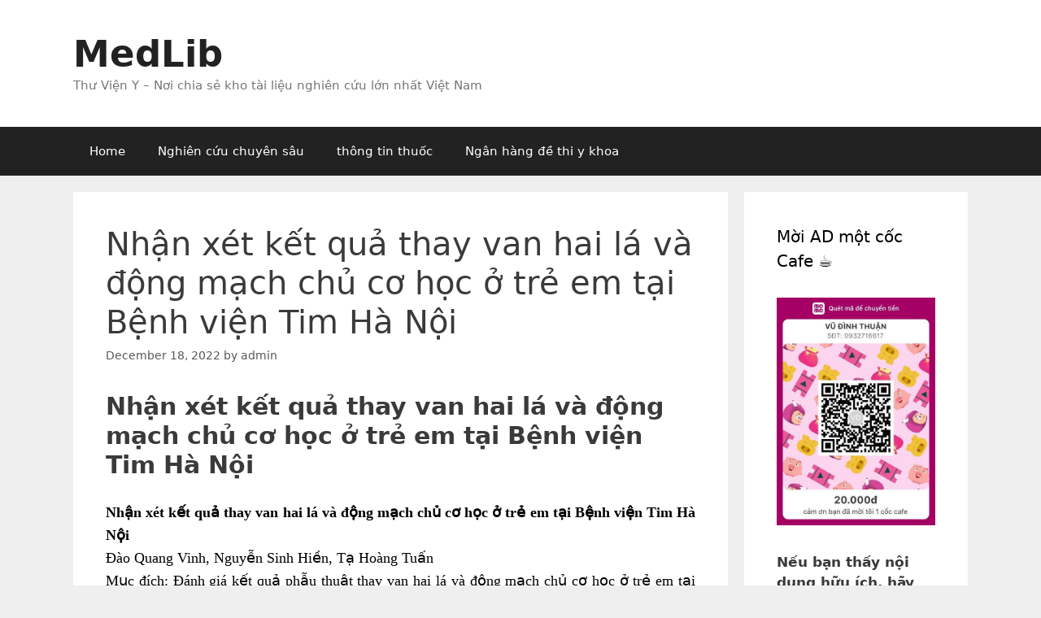

--- FILE ---
content_type: text/html; charset=UTF-8
request_url: https://thuvieny.com/nhan-xet-ket-qua-thay-van-hai-la-va-dong-mach-chu-co-hoc-o-tre-em-tai-benh-vien-tim-ha-noi/
body_size: 14764
content:
<!DOCTYPE html>
<html lang="en-US">
<head>
	<meta charset="UTF-8">
	<title>Nhận xét kết quả thay van hai lá và động mạch chủ cơ học ở trẻ em tại Bệnh viện Tim Hà Nội</title>
<meta name='robots' content='noindex, nofollow' />
<meta name="viewport" content="width=device-width, initial-scale=1">
<!-- The SEO Framework by Sybre Waaijer -->
<link rel="canonical" href="https://thuvieny.com/nhan-xet-ket-qua-thay-van-hai-la-va-dong-mach-chu-co-hoc-o-tre-em-tai-benh-vien-tim-ha-noi/" />
<meta name="description" content="Nhận x&eacute;t kết quả thay van hai l&aacute; v&agrave; động mạch chủ cơ học ở trẻ em tại Bệnh viện Tim H&agrave; Nội&#8230;" />
<meta property="og:type" content="article" />
<meta property="og:locale" content="en_US" />
<meta property="og:site_name" content="MedLib" />
<meta property="og:title" content="Nhận xét kết quả thay van hai lá và động mạch chủ cơ học ở trẻ em tại Bệnh viện Tim Hà Nội" />
<meta property="og:description" content="Nhận x&eacute;t kết quả thay van hai l&aacute; v&agrave; động mạch chủ cơ học ở trẻ em tại Bệnh viện Tim H&agrave; Nội&#8230;" />
<meta property="og:url" content="https://thuvieny.com/nhan-xet-ket-qua-thay-van-hai-la-va-dong-mach-chu-co-hoc-o-tre-em-tai-benh-vien-tim-ha-noi/" />
<meta property="article:published_time" content="2022-12-18T07:50:13+00:00" />
<meta property="article:modified_time" content="2022-12-18T07:50:13+00:00" />
<meta property="article:publisher" content="https://www.facebook.com/HMU.EDU" />
<meta name="twitter:card" content="summary_large_image" />
<meta name="twitter:title" content="Nhận xét kết quả thay van hai lá và động mạch chủ cơ học ở trẻ em tại Bệnh viện Tim Hà Nội" />
<meta name="twitter:description" content="Nhận x&eacute;t kết quả thay van hai l&aacute; v&agrave; động mạch chủ cơ học ở trẻ em tại Bệnh viện Tim H&agrave; Nội&#8230;" />
<script type="application/ld+json">{"@context":"https://schema.org","@graph":[{"@type":"WebSite","@id":"https://thuvieny.com/#/schema/WebSite","url":"https://thuvieny.com/","name":"MedLib","description":"Thư Viện Y &#8211; Nơi chia sẻ kho tài liệu nghiên cứu lớn nhất Việt Nam","inLanguage":"en-US","potentialAction":{"@type":"SearchAction","target":{"@type":"EntryPoint","urlTemplate":"https://thuvieny.com/search/{search_term_string}/"},"query-input":"required name=search_term_string"},"publisher":{"@type":"Organization","@id":"https://thuvieny.com/#/schema/Organization","name":"MedLib","url":"https://thuvieny.com/","sameAs":"https://www.facebook.com/HMU.EDU"}},{"@type":"WebPage","@id":"https://thuvieny.com/nhan-xet-ket-qua-thay-van-hai-la-va-dong-mach-chu-co-hoc-o-tre-em-tai-benh-vien-tim-ha-noi/","url":"https://thuvieny.com/nhan-xet-ket-qua-thay-van-hai-la-va-dong-mach-chu-co-hoc-o-tre-em-tai-benh-vien-tim-ha-noi/","name":"Nhận xét kết quả thay van hai lá và động mạch chủ cơ học ở trẻ em tại Bệnh viện Tim Hà Nội","description":"Nhận x&eacute;t kết quả thay van hai l&aacute; v&agrave; động mạch chủ cơ học ở trẻ em tại Bệnh viện Tim H&agrave; Nội&#8230;","inLanguage":"en-US","isPartOf":{"@id":"https://thuvieny.com/#/schema/WebSite"},"breadcrumb":{"@type":"BreadcrumbList","@id":"https://thuvieny.com/#/schema/BreadcrumbList","itemListElement":[{"@type":"ListItem","position":1,"item":"https://thuvieny.com/","name":"MedLib"},{"@type":"ListItem","position":2,"item":"https://thuvieny.com/category/tap-chi-y-hoc/","name":"Category: Tạp chí y học"},{"@type":"ListItem","position":3,"name":"Nhận xét kết quả thay van hai lá và động mạch chủ cơ học ở trẻ em tại Bệnh viện Tim Hà Nội"}]},"potentialAction":{"@type":"ReadAction","target":"https://thuvieny.com/nhan-xet-ket-qua-thay-van-hai-la-va-dong-mach-chu-co-hoc-o-tre-em-tai-benh-vien-tim-ha-noi/"},"datePublished":"2022-12-18T07:50:13+00:00","dateModified":"2022-12-18T07:50:13+00:00","author":{"@type":"Person","@id":"https://thuvieny.com/#/schema/Person/eff28cd819496dba9c965fed4e14608c","name":"admin"}}]}</script>
<!-- / The SEO Framework by Sybre Waaijer | 5.97ms meta | 0.73ms boot -->

<link rel='dns-prefetch' href='//www.googletagmanager.com' />
<link rel="alternate" type="application/rss+xml" title="MedLib &raquo; Feed" href="https://thuvieny.com/feed/" />
<link rel="alternate" type="application/rss+xml" title="MedLib &raquo; Comments Feed" href="https://thuvieny.com/comments/feed/" />
<link rel="alternate" type="application/rss+xml" title="MedLib &raquo; Nhận xét kết quả thay van hai lá và động mạch chủ cơ học ở trẻ em tại Bệnh viện Tim Hà Nội Comments Feed" href="https://thuvieny.com/nhan-xet-ket-qua-thay-van-hai-la-va-dong-mach-chu-co-hoc-o-tre-em-tai-benh-vien-tim-ha-noi/feed/" />
<link rel="alternate" title="oEmbed (JSON)" type="application/json+oembed" href="https://thuvieny.com/wp-json/oembed/1.0/embed?url=https%3A%2F%2Fthuvieny.com%2Fnhan-xet-ket-qua-thay-van-hai-la-va-dong-mach-chu-co-hoc-o-tre-em-tai-benh-vien-tim-ha-noi%2F" />
<link rel="alternate" title="oEmbed (XML)" type="text/xml+oembed" href="https://thuvieny.com/wp-json/oembed/1.0/embed?url=https%3A%2F%2Fthuvieny.com%2Fnhan-xet-ket-qua-thay-van-hai-la-va-dong-mach-chu-co-hoc-o-tre-em-tai-benh-vien-tim-ha-noi%2F&#038;format=xml" />
<style id='wp-img-auto-sizes-contain-inline-css'>
img:is([sizes=auto i],[sizes^="auto," i]){contain-intrinsic-size:3000px 1500px}
/*# sourceURL=wp-img-auto-sizes-contain-inline-css */
</style>
<style id='wp-emoji-styles-inline-css'>

	img.wp-smiley, img.emoji {
		display: inline !important;
		border: none !important;
		box-shadow: none !important;
		height: 1em !important;
		width: 1em !important;
		margin: 0 0.07em !important;
		vertical-align: -0.1em !important;
		background: none !important;
		padding: 0 !important;
	}
/*# sourceURL=wp-emoji-styles-inline-css */
</style>
<style id='wp-block-library-inline-css'>
:root{--wp-block-synced-color:#7a00df;--wp-block-synced-color--rgb:122,0,223;--wp-bound-block-color:var(--wp-block-synced-color);--wp-editor-canvas-background:#ddd;--wp-admin-theme-color:#007cba;--wp-admin-theme-color--rgb:0,124,186;--wp-admin-theme-color-darker-10:#006ba1;--wp-admin-theme-color-darker-10--rgb:0,107,160.5;--wp-admin-theme-color-darker-20:#005a87;--wp-admin-theme-color-darker-20--rgb:0,90,135;--wp-admin-border-width-focus:2px}@media (min-resolution:192dpi){:root{--wp-admin-border-width-focus:1.5px}}.wp-element-button{cursor:pointer}:root .has-very-light-gray-background-color{background-color:#eee}:root .has-very-dark-gray-background-color{background-color:#313131}:root .has-very-light-gray-color{color:#eee}:root .has-very-dark-gray-color{color:#313131}:root .has-vivid-green-cyan-to-vivid-cyan-blue-gradient-background{background:linear-gradient(135deg,#00d084,#0693e3)}:root .has-purple-crush-gradient-background{background:linear-gradient(135deg,#34e2e4,#4721fb 50%,#ab1dfe)}:root .has-hazy-dawn-gradient-background{background:linear-gradient(135deg,#faaca8,#dad0ec)}:root .has-subdued-olive-gradient-background{background:linear-gradient(135deg,#fafae1,#67a671)}:root .has-atomic-cream-gradient-background{background:linear-gradient(135deg,#fdd79a,#004a59)}:root .has-nightshade-gradient-background{background:linear-gradient(135deg,#330968,#31cdcf)}:root .has-midnight-gradient-background{background:linear-gradient(135deg,#020381,#2874fc)}:root{--wp--preset--font-size--normal:16px;--wp--preset--font-size--huge:42px}.has-regular-font-size{font-size:1em}.has-larger-font-size{font-size:2.625em}.has-normal-font-size{font-size:var(--wp--preset--font-size--normal)}.has-huge-font-size{font-size:var(--wp--preset--font-size--huge)}.has-text-align-center{text-align:center}.has-text-align-left{text-align:left}.has-text-align-right{text-align:right}.has-fit-text{white-space:nowrap!important}#end-resizable-editor-section{display:none}.aligncenter{clear:both}.items-justified-left{justify-content:flex-start}.items-justified-center{justify-content:center}.items-justified-right{justify-content:flex-end}.items-justified-space-between{justify-content:space-between}.screen-reader-text{border:0;clip-path:inset(50%);height:1px;margin:-1px;overflow:hidden;padding:0;position:absolute;width:1px;word-wrap:normal!important}.screen-reader-text:focus{background-color:#ddd;clip-path:none;color:#444;display:block;font-size:1em;height:auto;left:5px;line-height:normal;padding:15px 23px 14px;text-decoration:none;top:5px;width:auto;z-index:100000}html :where(.has-border-color){border-style:solid}html :where([style*=border-top-color]){border-top-style:solid}html :where([style*=border-right-color]){border-right-style:solid}html :where([style*=border-bottom-color]){border-bottom-style:solid}html :where([style*=border-left-color]){border-left-style:solid}html :where([style*=border-width]){border-style:solid}html :where([style*=border-top-width]){border-top-style:solid}html :where([style*=border-right-width]){border-right-style:solid}html :where([style*=border-bottom-width]){border-bottom-style:solid}html :where([style*=border-left-width]){border-left-style:solid}html :where(img[class*=wp-image-]){height:auto;max-width:100%}:where(figure){margin:0 0 1em}html :where(.is-position-sticky){--wp-admin--admin-bar--position-offset:var(--wp-admin--admin-bar--height,0px)}@media screen and (max-width:600px){html :where(.is-position-sticky){--wp-admin--admin-bar--position-offset:0px}}

/*# sourceURL=wp-block-library-inline-css */
</style><style id='global-styles-inline-css'>
:root{--wp--preset--aspect-ratio--square: 1;--wp--preset--aspect-ratio--4-3: 4/3;--wp--preset--aspect-ratio--3-4: 3/4;--wp--preset--aspect-ratio--3-2: 3/2;--wp--preset--aspect-ratio--2-3: 2/3;--wp--preset--aspect-ratio--16-9: 16/9;--wp--preset--aspect-ratio--9-16: 9/16;--wp--preset--color--black: #000000;--wp--preset--color--cyan-bluish-gray: #abb8c3;--wp--preset--color--white: #ffffff;--wp--preset--color--pale-pink: #f78da7;--wp--preset--color--vivid-red: #cf2e2e;--wp--preset--color--luminous-vivid-orange: #ff6900;--wp--preset--color--luminous-vivid-amber: #fcb900;--wp--preset--color--light-green-cyan: #7bdcb5;--wp--preset--color--vivid-green-cyan: #00d084;--wp--preset--color--pale-cyan-blue: #8ed1fc;--wp--preset--color--vivid-cyan-blue: #0693e3;--wp--preset--color--vivid-purple: #9b51e0;--wp--preset--color--contrast: var(--contrast);--wp--preset--color--contrast-2: var(--contrast-2);--wp--preset--color--contrast-3: var(--contrast-3);--wp--preset--color--base: var(--base);--wp--preset--color--base-2: var(--base-2);--wp--preset--color--base-3: var(--base-3);--wp--preset--color--accent: var(--accent);--wp--preset--gradient--vivid-cyan-blue-to-vivid-purple: linear-gradient(135deg,rgb(6,147,227) 0%,rgb(155,81,224) 100%);--wp--preset--gradient--light-green-cyan-to-vivid-green-cyan: linear-gradient(135deg,rgb(122,220,180) 0%,rgb(0,208,130) 100%);--wp--preset--gradient--luminous-vivid-amber-to-luminous-vivid-orange: linear-gradient(135deg,rgb(252,185,0) 0%,rgb(255,105,0) 100%);--wp--preset--gradient--luminous-vivid-orange-to-vivid-red: linear-gradient(135deg,rgb(255,105,0) 0%,rgb(207,46,46) 100%);--wp--preset--gradient--very-light-gray-to-cyan-bluish-gray: linear-gradient(135deg,rgb(238,238,238) 0%,rgb(169,184,195) 100%);--wp--preset--gradient--cool-to-warm-spectrum: linear-gradient(135deg,rgb(74,234,220) 0%,rgb(151,120,209) 20%,rgb(207,42,186) 40%,rgb(238,44,130) 60%,rgb(251,105,98) 80%,rgb(254,248,76) 100%);--wp--preset--gradient--blush-light-purple: linear-gradient(135deg,rgb(255,206,236) 0%,rgb(152,150,240) 100%);--wp--preset--gradient--blush-bordeaux: linear-gradient(135deg,rgb(254,205,165) 0%,rgb(254,45,45) 50%,rgb(107,0,62) 100%);--wp--preset--gradient--luminous-dusk: linear-gradient(135deg,rgb(255,203,112) 0%,rgb(199,81,192) 50%,rgb(65,88,208) 100%);--wp--preset--gradient--pale-ocean: linear-gradient(135deg,rgb(255,245,203) 0%,rgb(182,227,212) 50%,rgb(51,167,181) 100%);--wp--preset--gradient--electric-grass: linear-gradient(135deg,rgb(202,248,128) 0%,rgb(113,206,126) 100%);--wp--preset--gradient--midnight: linear-gradient(135deg,rgb(2,3,129) 0%,rgb(40,116,252) 100%);--wp--preset--font-size--small: 13px;--wp--preset--font-size--medium: 20px;--wp--preset--font-size--large: 36px;--wp--preset--font-size--x-large: 42px;--wp--preset--spacing--20: 0.44rem;--wp--preset--spacing--30: 0.67rem;--wp--preset--spacing--40: 1rem;--wp--preset--spacing--50: 1.5rem;--wp--preset--spacing--60: 2.25rem;--wp--preset--spacing--70: 3.38rem;--wp--preset--spacing--80: 5.06rem;--wp--preset--shadow--natural: 6px 6px 9px rgba(0, 0, 0, 0.2);--wp--preset--shadow--deep: 12px 12px 50px rgba(0, 0, 0, 0.4);--wp--preset--shadow--sharp: 6px 6px 0px rgba(0, 0, 0, 0.2);--wp--preset--shadow--outlined: 6px 6px 0px -3px rgb(255, 255, 255), 6px 6px rgb(0, 0, 0);--wp--preset--shadow--crisp: 6px 6px 0px rgb(0, 0, 0);}:where(.is-layout-flex){gap: 0.5em;}:where(.is-layout-grid){gap: 0.5em;}body .is-layout-flex{display: flex;}.is-layout-flex{flex-wrap: wrap;align-items: center;}.is-layout-flex > :is(*, div){margin: 0;}body .is-layout-grid{display: grid;}.is-layout-grid > :is(*, div){margin: 0;}:where(.wp-block-columns.is-layout-flex){gap: 2em;}:where(.wp-block-columns.is-layout-grid){gap: 2em;}:where(.wp-block-post-template.is-layout-flex){gap: 1.25em;}:where(.wp-block-post-template.is-layout-grid){gap: 1.25em;}.has-black-color{color: var(--wp--preset--color--black) !important;}.has-cyan-bluish-gray-color{color: var(--wp--preset--color--cyan-bluish-gray) !important;}.has-white-color{color: var(--wp--preset--color--white) !important;}.has-pale-pink-color{color: var(--wp--preset--color--pale-pink) !important;}.has-vivid-red-color{color: var(--wp--preset--color--vivid-red) !important;}.has-luminous-vivid-orange-color{color: var(--wp--preset--color--luminous-vivid-orange) !important;}.has-luminous-vivid-amber-color{color: var(--wp--preset--color--luminous-vivid-amber) !important;}.has-light-green-cyan-color{color: var(--wp--preset--color--light-green-cyan) !important;}.has-vivid-green-cyan-color{color: var(--wp--preset--color--vivid-green-cyan) !important;}.has-pale-cyan-blue-color{color: var(--wp--preset--color--pale-cyan-blue) !important;}.has-vivid-cyan-blue-color{color: var(--wp--preset--color--vivid-cyan-blue) !important;}.has-vivid-purple-color{color: var(--wp--preset--color--vivid-purple) !important;}.has-black-background-color{background-color: var(--wp--preset--color--black) !important;}.has-cyan-bluish-gray-background-color{background-color: var(--wp--preset--color--cyan-bluish-gray) !important;}.has-white-background-color{background-color: var(--wp--preset--color--white) !important;}.has-pale-pink-background-color{background-color: var(--wp--preset--color--pale-pink) !important;}.has-vivid-red-background-color{background-color: var(--wp--preset--color--vivid-red) !important;}.has-luminous-vivid-orange-background-color{background-color: var(--wp--preset--color--luminous-vivid-orange) !important;}.has-luminous-vivid-amber-background-color{background-color: var(--wp--preset--color--luminous-vivid-amber) !important;}.has-light-green-cyan-background-color{background-color: var(--wp--preset--color--light-green-cyan) !important;}.has-vivid-green-cyan-background-color{background-color: var(--wp--preset--color--vivid-green-cyan) !important;}.has-pale-cyan-blue-background-color{background-color: var(--wp--preset--color--pale-cyan-blue) !important;}.has-vivid-cyan-blue-background-color{background-color: var(--wp--preset--color--vivid-cyan-blue) !important;}.has-vivid-purple-background-color{background-color: var(--wp--preset--color--vivid-purple) !important;}.has-black-border-color{border-color: var(--wp--preset--color--black) !important;}.has-cyan-bluish-gray-border-color{border-color: var(--wp--preset--color--cyan-bluish-gray) !important;}.has-white-border-color{border-color: var(--wp--preset--color--white) !important;}.has-pale-pink-border-color{border-color: var(--wp--preset--color--pale-pink) !important;}.has-vivid-red-border-color{border-color: var(--wp--preset--color--vivid-red) !important;}.has-luminous-vivid-orange-border-color{border-color: var(--wp--preset--color--luminous-vivid-orange) !important;}.has-luminous-vivid-amber-border-color{border-color: var(--wp--preset--color--luminous-vivid-amber) !important;}.has-light-green-cyan-border-color{border-color: var(--wp--preset--color--light-green-cyan) !important;}.has-vivid-green-cyan-border-color{border-color: var(--wp--preset--color--vivid-green-cyan) !important;}.has-pale-cyan-blue-border-color{border-color: var(--wp--preset--color--pale-cyan-blue) !important;}.has-vivid-cyan-blue-border-color{border-color: var(--wp--preset--color--vivid-cyan-blue) !important;}.has-vivid-purple-border-color{border-color: var(--wp--preset--color--vivid-purple) !important;}.has-vivid-cyan-blue-to-vivid-purple-gradient-background{background: var(--wp--preset--gradient--vivid-cyan-blue-to-vivid-purple) !important;}.has-light-green-cyan-to-vivid-green-cyan-gradient-background{background: var(--wp--preset--gradient--light-green-cyan-to-vivid-green-cyan) !important;}.has-luminous-vivid-amber-to-luminous-vivid-orange-gradient-background{background: var(--wp--preset--gradient--luminous-vivid-amber-to-luminous-vivid-orange) !important;}.has-luminous-vivid-orange-to-vivid-red-gradient-background{background: var(--wp--preset--gradient--luminous-vivid-orange-to-vivid-red) !important;}.has-very-light-gray-to-cyan-bluish-gray-gradient-background{background: var(--wp--preset--gradient--very-light-gray-to-cyan-bluish-gray) !important;}.has-cool-to-warm-spectrum-gradient-background{background: var(--wp--preset--gradient--cool-to-warm-spectrum) !important;}.has-blush-light-purple-gradient-background{background: var(--wp--preset--gradient--blush-light-purple) !important;}.has-blush-bordeaux-gradient-background{background: var(--wp--preset--gradient--blush-bordeaux) !important;}.has-luminous-dusk-gradient-background{background: var(--wp--preset--gradient--luminous-dusk) !important;}.has-pale-ocean-gradient-background{background: var(--wp--preset--gradient--pale-ocean) !important;}.has-electric-grass-gradient-background{background: var(--wp--preset--gradient--electric-grass) !important;}.has-midnight-gradient-background{background: var(--wp--preset--gradient--midnight) !important;}.has-small-font-size{font-size: var(--wp--preset--font-size--small) !important;}.has-medium-font-size{font-size: var(--wp--preset--font-size--medium) !important;}.has-large-font-size{font-size: var(--wp--preset--font-size--large) !important;}.has-x-large-font-size{font-size: var(--wp--preset--font-size--x-large) !important;}
/*# sourceURL=global-styles-inline-css */
</style>

<style id='classic-theme-styles-inline-css'>
/*! This file is auto-generated */
.wp-block-button__link{color:#fff;background-color:#32373c;border-radius:9999px;box-shadow:none;text-decoration:none;padding:calc(.667em + 2px) calc(1.333em + 2px);font-size:1.125em}.wp-block-file__button{background:#32373c;color:#fff;text-decoration:none}
/*# sourceURL=/wp-includes/css/classic-themes.min.css */
</style>
<link rel='stylesheet' id='generate-style-grid-css' href='https://thuvieny.com/wp-content/themes/generatepress/assets/css/unsemantic-grid.min.css?ver=3.5.1' media='all' />
<link rel='stylesheet' id='generate-style-css' href='https://thuvieny.com/wp-content/themes/generatepress/assets/css/style.min.css?ver=3.5.1' media='all' />
<style id='generate-style-inline-css'>
body{background-color:#efefef;color:#3a3a3a;}a{color:#1e73be;}a:hover, a:focus, a:active{color:#000000;}body .grid-container{max-width:1100px;}.wp-block-group__inner-container{max-width:1100px;margin-left:auto;margin-right:auto;}.generate-back-to-top{font-size:20px;border-radius:3px;position:fixed;bottom:30px;right:30px;line-height:40px;width:40px;text-align:center;z-index:10;transition:opacity 300ms ease-in-out;opacity:0.1;transform:translateY(1000px);}.generate-back-to-top__show{opacity:1;transform:translateY(0);}:root{--contrast:#222222;--contrast-2:#575760;--contrast-3:#b2b2be;--base:#f0f0f0;--base-2:#f7f8f9;--base-3:#ffffff;--accent:#2077c3;}:root .has-contrast-color{color:var(--contrast);}:root .has-contrast-background-color{background-color:var(--contrast);}:root .has-contrast-2-color{color:var(--contrast-2);}:root .has-contrast-2-background-color{background-color:var(--contrast-2);}:root .has-contrast-3-color{color:var(--contrast-3);}:root .has-contrast-3-background-color{background-color:var(--contrast-3);}:root .has-base-color{color:var(--base);}:root .has-base-background-color{background-color:var(--base);}:root .has-base-2-color{color:var(--base-2);}:root .has-base-2-background-color{background-color:var(--base-2);}:root .has-base-3-color{color:var(--base-3);}:root .has-base-3-background-color{background-color:var(--base-3);}:root .has-accent-color{color:var(--accent);}:root .has-accent-background-color{background-color:var(--accent);}body, button, input, select, textarea{font-family:-apple-system, system-ui, BlinkMacSystemFont, "Segoe UI", Helvetica, Arial, sans-serif, "Apple Color Emoji", "Segoe UI Emoji", "Segoe UI Symbol";}body{line-height:1.5;}.entry-content > [class*="wp-block-"]:not(:last-child):not(.wp-block-heading){margin-bottom:1.5em;}.main-title{font-size:45px;}.main-navigation .main-nav ul ul li a{font-size:14px;}.sidebar .widget, .footer-widgets .widget{font-size:17px;}h1{font-weight:300;font-size:40px;}h2{font-weight:300;font-size:30px;}h3{font-size:20px;}h4{font-size:inherit;}h5{font-size:inherit;}@media (max-width:768px){.main-title{font-size:30px;}h1{font-size:30px;}h2{font-size:25px;}}.top-bar{background-color:#636363;color:#ffffff;}.top-bar a{color:#ffffff;}.top-bar a:hover{color:#303030;}.site-header{background-color:#ffffff;color:#3a3a3a;}.site-header a{color:#3a3a3a;}.main-title a,.main-title a:hover{color:#222222;}.site-description{color:#757575;}.main-navigation,.main-navigation ul ul{background-color:#222222;}.main-navigation .main-nav ul li a, .main-navigation .menu-toggle, .main-navigation .menu-bar-items{color:#ffffff;}.main-navigation .main-nav ul li:not([class*="current-menu-"]):hover > a, .main-navigation .main-nav ul li:not([class*="current-menu-"]):focus > a, .main-navigation .main-nav ul li.sfHover:not([class*="current-menu-"]) > a, .main-navigation .menu-bar-item:hover > a, .main-navigation .menu-bar-item.sfHover > a{color:#ffffff;background-color:#3f3f3f;}button.menu-toggle:hover,button.menu-toggle:focus,.main-navigation .mobile-bar-items a,.main-navigation .mobile-bar-items a:hover,.main-navigation .mobile-bar-items a:focus{color:#ffffff;}.main-navigation .main-nav ul li[class*="current-menu-"] > a{color:#ffffff;background-color:#3f3f3f;}.navigation-search input[type="search"],.navigation-search input[type="search"]:active, .navigation-search input[type="search"]:focus, .main-navigation .main-nav ul li.search-item.active > a, .main-navigation .menu-bar-items .search-item.active > a{color:#ffffff;background-color:#3f3f3f;}.main-navigation ul ul{background-color:#3f3f3f;}.main-navigation .main-nav ul ul li a{color:#ffffff;}.main-navigation .main-nav ul ul li:not([class*="current-menu-"]):hover > a,.main-navigation .main-nav ul ul li:not([class*="current-menu-"]):focus > a, .main-navigation .main-nav ul ul li.sfHover:not([class*="current-menu-"]) > a{color:#ffffff;background-color:#4f4f4f;}.main-navigation .main-nav ul ul li[class*="current-menu-"] > a{color:#ffffff;background-color:#4f4f4f;}.separate-containers .inside-article, .separate-containers .comments-area, .separate-containers .page-header, .one-container .container, .separate-containers .paging-navigation, .inside-page-header{background-color:#ffffff;}.entry-meta{color:#595959;}.entry-meta a{color:#595959;}.entry-meta a:hover{color:#1e73be;}.sidebar .widget{background-color:#ffffff;}.sidebar .widget .widget-title{color:#000000;}.footer-widgets{background-color:#ffffff;}.footer-widgets .widget-title{color:#000000;}.site-info{color:#ffffff;background-color:#222222;}.site-info a{color:#ffffff;}.site-info a:hover{color:#606060;}.footer-bar .widget_nav_menu .current-menu-item a{color:#606060;}input[type="text"],input[type="email"],input[type="url"],input[type="password"],input[type="search"],input[type="tel"],input[type="number"],textarea,select{color:#666666;background-color:#fafafa;border-color:#cccccc;}input[type="text"]:focus,input[type="email"]:focus,input[type="url"]:focus,input[type="password"]:focus,input[type="search"]:focus,input[type="tel"]:focus,input[type="number"]:focus,textarea:focus,select:focus{color:#666666;background-color:#ffffff;border-color:#bfbfbf;}button,html input[type="button"],input[type="reset"],input[type="submit"],a.button,a.wp-block-button__link:not(.has-background){color:#ffffff;background-color:#666666;}button:hover,html input[type="button"]:hover,input[type="reset"]:hover,input[type="submit"]:hover,a.button:hover,button:focus,html input[type="button"]:focus,input[type="reset"]:focus,input[type="submit"]:focus,a.button:focus,a.wp-block-button__link:not(.has-background):active,a.wp-block-button__link:not(.has-background):focus,a.wp-block-button__link:not(.has-background):hover{color:#ffffff;background-color:#3f3f3f;}a.generate-back-to-top{background-color:rgba( 0,0,0,0.4 );color:#ffffff;}a.generate-back-to-top:hover,a.generate-back-to-top:focus{background-color:rgba( 0,0,0,0.6 );color:#ffffff;}:root{--gp-search-modal-bg-color:var(--base-3);--gp-search-modal-text-color:var(--contrast);--gp-search-modal-overlay-bg-color:rgba(0,0,0,0.2);}@media (max-width:768px){.main-navigation .menu-bar-item:hover > a, .main-navigation .menu-bar-item.sfHover > a{background:none;color:#ffffff;}}.inside-top-bar{padding:10px;}.inside-header{padding:40px;}.site-main .wp-block-group__inner-container{padding:40px;}.entry-content .alignwide, body:not(.no-sidebar) .entry-content .alignfull{margin-left:-40px;width:calc(100% + 80px);max-width:calc(100% + 80px);}.rtl .menu-item-has-children .dropdown-menu-toggle{padding-left:20px;}.rtl .main-navigation .main-nav ul li.menu-item-has-children > a{padding-right:20px;}.site-info{padding:20px;}@media (max-width:768px){.separate-containers .inside-article, .separate-containers .comments-area, .separate-containers .page-header, .separate-containers .paging-navigation, .one-container .site-content, .inside-page-header{padding:30px;}.site-main .wp-block-group__inner-container{padding:30px;}.site-info{padding-right:10px;padding-left:10px;}.entry-content .alignwide, body:not(.no-sidebar) .entry-content .alignfull{margin-left:-30px;width:calc(100% + 60px);max-width:calc(100% + 60px);}}.one-container .sidebar .widget{padding:0px;}/* End cached CSS */@media (max-width:768px){.main-navigation .menu-toggle,.main-navigation .mobile-bar-items,.sidebar-nav-mobile:not(#sticky-placeholder){display:block;}.main-navigation ul,.gen-sidebar-nav{display:none;}[class*="nav-float-"] .site-header .inside-header > *{float:none;clear:both;}}
/*# sourceURL=generate-style-inline-css */
</style>
<link rel='stylesheet' id='generate-mobile-style-css' href='https://thuvieny.com/wp-content/themes/generatepress/assets/css/mobile.min.css?ver=3.5.1' media='all' />
<link rel='stylesheet' id='generate-font-icons-css' href='https://thuvieny.com/wp-content/themes/generatepress/assets/css/components/font-icons.min.css?ver=3.5.1' media='all' />
<style id='akismet-widget-style-inline-css'>

			.a-stats {
				--akismet-color-mid-green: #357b49;
				--akismet-color-white: #fff;
				--akismet-color-light-grey: #f6f7f7;

				max-width: 350px;
				width: auto;
			}

			.a-stats * {
				all: unset;
				box-sizing: border-box;
			}

			.a-stats strong {
				font-weight: 600;
			}

			.a-stats a.a-stats__link,
			.a-stats a.a-stats__link:visited,
			.a-stats a.a-stats__link:active {
				background: var(--akismet-color-mid-green);
				border: none;
				box-shadow: none;
				border-radius: 8px;
				color: var(--akismet-color-white);
				cursor: pointer;
				display: block;
				font-family: -apple-system, BlinkMacSystemFont, 'Segoe UI', 'Roboto', 'Oxygen-Sans', 'Ubuntu', 'Cantarell', 'Helvetica Neue', sans-serif;
				font-weight: 500;
				padding: 12px;
				text-align: center;
				text-decoration: none;
				transition: all 0.2s ease;
			}

			/* Extra specificity to deal with TwentyTwentyOne focus style */
			.widget .a-stats a.a-stats__link:focus {
				background: var(--akismet-color-mid-green);
				color: var(--akismet-color-white);
				text-decoration: none;
			}

			.a-stats a.a-stats__link:hover {
				filter: brightness(110%);
				box-shadow: 0 4px 12px rgba(0, 0, 0, 0.06), 0 0 2px rgba(0, 0, 0, 0.16);
			}

			.a-stats .count {
				color: var(--akismet-color-white);
				display: block;
				font-size: 1.5em;
				line-height: 1.4;
				padding: 0 13px;
				white-space: nowrap;
			}
		
/*# sourceURL=akismet-widget-style-inline-css */
</style>
<link rel="https://api.w.org/" href="https://thuvieny.com/wp-json/" /><link rel="alternate" title="JSON" type="application/json" href="https://thuvieny.com/wp-json/wp/v2/posts/175167" /><link rel="EditURI" type="application/rsd+xml" title="RSD" href="https://thuvieny.com/xmlrpc.php?rsd" />
<!-- auto ad code generated by Easy Google AdSense plugin v1.0.12 --><script async src="https://pagead2.googlesyndication.com/pagead/js/adsbygoogle.js?client=ca-pub-8409542074687725" crossorigin="anonymous"></script><!-- Easy Google AdSense plugin --><meta name="generator" content="Site Kit by Google 1.170.0" /><link rel="pingback" href="https://thuvieny.com/xmlrpc.php">
<style>.recentcomments a{display:inline !important;padding:0 !important;margin:0 !important;}</style><meta name="google-site-verification" content="seBVr_MPYbt8RkZBR5iRh3yLc0DlmjtHbt9kNgmmL_c" />
</head>

<body class="wp-singular post-template-default single single-post postid-175167 single-format-standard wp-embed-responsive wp-theme-generatepress right-sidebar nav-below-header separate-containers fluid-header active-footer-widgets-3 nav-aligned-left header-aligned-left dropdown-hover" itemtype="https://schema.org/Blog" itemscope>
	<a class="screen-reader-text skip-link" href="#content" title="Skip to content">Skip to content</a>		<header class="site-header" id="masthead" aria-label="Site"  itemtype="https://schema.org/WPHeader" itemscope>
			<div class="inside-header grid-container grid-parent">
				<div class="site-branding">
						<p class="main-title" itemprop="headline">
					<a href="https://thuvieny.com/" rel="home">MedLib</a>
				</p>
						<p class="site-description" itemprop="description">Thư Viện Y – Nơi chia sẻ kho tài liệu nghiên cứu lớn nhất Việt Nam</p>
					</div>			</div>
		</header>
				<nav class="main-navigation sub-menu-right" id="site-navigation" aria-label="Primary"  itemtype="https://schema.org/SiteNavigationElement" itemscope>
			<div class="inside-navigation grid-container grid-parent">
								<button class="menu-toggle" aria-controls="primary-menu" aria-expanded="false">
					<span class="mobile-menu">Menu</span>				</button>
				<div id="primary-menu" class="main-nav"><ul id="menu-1" class=" menu sf-menu"><li id="menu-item-163076" class="menu-item menu-item-type-custom menu-item-object-custom menu-item-home menu-item-163076"><a href="https://thuvieny.com/">Home</a></li>
<li id="menu-item-154378" class="menu-item menu-item-type-taxonomy menu-item-object-category menu-item-154378"><a href="https://thuvieny.com/category/nghien-cuu-chuyen-sau/">Nghiên cứu chuyên sâu</a></li>
<li id="menu-item-154379" class="menu-item menu-item-type-taxonomy menu-item-object-category menu-item-154379"><a href="https://thuvieny.com/category/thong-tin-thuoc/">thông tin thuốc</a></li>
<li id="menu-item-154380" class="menu-item menu-item-type-taxonomy menu-item-object-category menu-item-154380"><a href="https://thuvieny.com/category/ngan-hang-de-thi-y-khoa/">Ngân hàng đề thi y khoa</a></li>
</ul></div>			</div>
		</nav>
		
	<div class="site grid-container container hfeed grid-parent" id="page">
				<div class="site-content" id="content">
			
	<div class="content-area grid-parent mobile-grid-100 grid-75 tablet-grid-75" id="primary">
		<main class="site-main" id="main">
			
<article id="post-175167" class="post-175167 post type-post status-publish format-standard hentry category-tap-chi-y-hoc" itemtype="https://schema.org/CreativeWork" itemscope>
	<div class="inside-article">
					<header class="entry-header">
				<h1 class="entry-title" itemprop="headline">Nhận xét kết quả thay van hai lá và động mạch chủ cơ học ở trẻ em tại Bệnh viện Tim Hà Nội</h1>		<div class="entry-meta">
			<span class="posted-on"><time class="entry-date published" datetime="2022-12-18T07:50:13+00:00" itemprop="datePublished">December 18, 2022</time></span> <span class="byline">by <span class="author vcard" itemprop="author" itemtype="https://schema.org/Person" itemscope><a class="url fn n" href="https://thuvieny.com/author/admin/" title="View all posts by admin" rel="author" itemprop="url"><span class="author-name" itemprop="name">admin</span></a></span></span> 		</div>
					</header>
			
		<div class="entry-content" itemprop="text">
			<h2><strong>Nhận xét kết quả thay van hai lá và động mạch chủ cơ học ở trẻ em tại Bệnh viện Tim Hà Nội</strong></h2>
</p>
<div class="entry-inner">
<p style="text-align: justify">
	<span style="color:#000000"><span style="font-size:18px"><span style="font-family:times new roman,times,serif"><strong>Nhận xét kết quả thay van hai lá và động mạch chủ cơ học ở trẻ em tại Bệnh viện Tim Hà Nội</strong><br />
	Đào Quang Vinh, Nguyễn Sinh Hiền, Tạ Hoàng Tuấn<br />
	Mục đích: Đánh giá kết quả phẫu thuật thay van hai lá và động mạch chủ cơ học ở trẻ em tại bệnh viện Tim Hà Nội từ  năm 2004 đến T6-2019.<br />
	Phương pháp: Mô tả hồi cứu<br />
	Kết quả: Tổng số bệnh nhân là 50 , trong đó 34 ca thay van hai lá cơ học đơn thuần, 16 trường hợp thay van ĐMC cơ học đơn thuần. Tuổi phẫu thuật trung bình: 7,58 ± 6,01 năm (Tuổi thấp nhất là 7 tháng, cao nhất là 15 năm). Nam:  29 bệnh nhân ( 58%), nữ: 21 bệnh nhân ( 42%). Siêu âm trước khi ra viện và sau 3 tháng chúng tôi thấy kết quả gần như  nhau: EF trung bình: van HL cơ học: 56,28 ± 10,67 %; van ĐMC: 54,72 ± 9,66 % .Chênh áp  trung bình: Van HL: 3,18 ± 1,25; van ĐMC: 12,12 ± 3,25 mmHg . Chỉ số INR: van HL: 2,58 ± 1,20; Van ĐMC: 2,34 ± 0,92. Biến chứng kẹt van: 2 trường hợp thay van hai lá sau mổ 3 năm và 4 năm; kẹt van ĐMC có 1 trường hợp sau mổ 5 năm.  Tử vong ngay sau mổ: Van HL: 2 trường hợp (5.88%); van ĐMC: 1 trường hợp (6.25%); Tử vong muộn: Sau 2 năm có 1 trường hợp tử vong sau thay van hai lá; sau 4 năm có 1 trường hợp tử vong sau thay van ĐMC.<br />
	Kết luận: Kết quả phẫu thuật thay van tim ở trẻ em khả quan. Cần trang bị phương tiện và kinh nghiệm trong mổ tim hở ở trẻ nhẹ cân tốt hơn nữa để phẫu thuật bệnh sớm và hiệu quả nhất có thể, trong đó việc điều trị biến chứng suy tim và rối loạn đông máu sau mổ cần được chú trọng.</span></span></span>
</p>
<p style="text-align: justify">
	<span style="color:#000000"><span style="font-size:18px"><span style="font-family:times new roman,times,serif">Tại Việt Nam, số bệnh nhân trẻ em bị bệnh van hai lá và van ĐMC có tổn thương nặng có chỉ định  thay  van  chiếm  một  tỉ  lệ  nhỏ.  Chẩn  đoán bệnh  thường  dựa  vào  khám  lâm  sàng,  ĐTĐ, XQuang,  Siêu  âm  tim.  Đặc  biệt  siêu  âm  tim  là tiêu chuẩn vàng để chẩn đoán, chỉ định phẫu thuật và theo dõi sau mổ. Điều trị bao gồm nội khoa và ngoại khoa. Trong đó phẫu thuật là lựa chọn cuối cùng. Biến chứng và nguy cơ sau phẫu thuật hay gặp  suy  tim,  tăng  áp  động  mạch  phổi,  các  biến chứng liên quan đến van cơ học và thuốc chống đông.Tiên  lượng  bệnh  nhân  sau  phẫu  thuật  khá khả  quan,  kết  quả  phẫu  thuật  tốt  hơn  khi  phẫu thuật sớm.Tuy nhiên tùy theo mức độ suy tim mà thời  gian điều trị dài hay ngắn  và đặc  biệt  bệnh nhân thay van là trẻ em với tuổi đời tương lai còn rất dài nên việc theo dõi sát để đảm bảo một tiên lượng sống tốt là rất quan trọng.Tại Việt Nam còn rất ít nghiên cứu đánh giá kết quả thay van tim ở trẻ em, do đó chúng tôi tiến hành đề tài này với mục tiêu: Nhận xét kết quả điều trị thay van hai lá và động mạch chủ cơ học ở trẻ em  tại bệnh viện Tim Hà nội.</span></span></span></p>
<nav class="pagination group">
                      </nav>
<p><!--/.pagination-->
        </div>
<p style="text-align: right">
<blockquote class="wp-embedded-content" data-secret="JzH17yy4xb"><p><a href="https://thuvieny.com/nhan-xet-ket-qua-thay-van-hai-la-va-dong-mach-chu-co-hoc-o-tre-em-tai-benh-vien-tim-ha-noi/">Nhận xét kết quả thay van hai lá và động mạch chủ cơ học ở trẻ em tại Bệnh viện Tim Hà Nội</a></p></blockquote>
<p><iframe class="wp-embedded-content" sandbox="allow-scripts" security="restricted" style="position: absolute; clip: rect(1px, 1px, 1px, 1px);" title="&#8220;Nhận xét kết quả thay van hai lá và động mạch chủ cơ học ở trẻ em tại Bệnh viện Tim Hà Nội&#8221; &#8212; MedLib" src="https://thuvieny.com/nhan-xet-ket-qua-thay-van-hai-la-va-dong-mach-chu-co-hoc-o-tre-em-tai-benh-vien-tim-ha-noi/embed/#?secret=MP4ZiuM1o2#?secret=JzH17yy4xb" data-secret="JzH17yy4xb" width="600" height="338" frameborder="0" marginwidth="0" marginheight="0" scrolling="no"></iframe></p>
		</div>

				<footer class="entry-meta" aria-label="Entry meta">
			<span class="cat-links"><span class="screen-reader-text">Categories </span><a href="https://thuvieny.com/category/tap-chi-y-hoc/" rel="category tag">Tạp chí y học</a></span> 		<nav id="nav-below" class="post-navigation" aria-label="Posts">
			<div class="nav-previous"><span class="prev"><a href="https://thuvieny.com/danh-gia-ket-qua-nuoi-an-som-qua-ong-thong-da-day-o-benh-nhan-sau-phau-thuat-tai-benh-vien-tim-ha-noi/" rel="prev">Đánh giá kết quả nuôi ăn sớm qua ống thông dạ dày ở bệnh nhân sau phẫu thuật tại bệnh viện tim Hà Nội</a></span></div><div class="nav-next"><span class="next"><a href="https://thuvieny.com/nghien-cuu-chi-so-suc-cang-doc-that-trai-tren-sieu-am-danh-dau-mo-co-tim-o-benh-nhan-ho-van-hai-la-man-tinh-nguyen-phat-muc-do-nang/" rel="next">Nghiên cứu chỉ số sức căng dọc thất trái trên siêu âm đánh dấu mô cơ tim ở bệnh nhân hở van hai lá mạn tính nguyên phát mức độ nặng</a></span></div>		</nav>
				</footer>
			</div>
</article>

			<div class="comments-area">
				<div id="comments">

		<div id="respond" class="comment-respond">
		<h3 id="reply-title" class="comment-reply-title">Leave a Comment <small><a rel="nofollow" id="cancel-comment-reply-link" href="/nhan-xet-ket-qua-thay-van-hai-la-va-dong-mach-chu-co-hoc-o-tre-em-tai-benh-vien-tim-ha-noi/#respond" style="display:none;">Cancel reply</a></small></h3><form action="https://thuvieny.com/wp-comments-post.php" method="post" id="commentform" class="comment-form"><p class="comment-form-comment"><label for="comment" class="screen-reader-text">Comment</label><textarea id="comment" name="comment" cols="45" rows="8" required></textarea></p><label for="author" class="screen-reader-text">Name</label><input placeholder="Name *" id="author" name="author" type="text" value="" size="30" required />
<label for="email" class="screen-reader-text">Email</label><input placeholder="Email *" id="email" name="email" type="email" value="" size="30" required />
<label for="url" class="screen-reader-text">Website</label><input placeholder="Website" id="url" name="url" type="url" value="" size="30" />
<p class="form-submit"><input name="submit" type="submit" id="submit" class="submit" value="Post Comment" /> <input type='hidden' name='comment_post_ID' value='175167' id='comment_post_ID' />
<input type='hidden' name='comment_parent' id='comment_parent' value='0' />
</p><p style="display: none;"><input type="hidden" id="akismet_comment_nonce" name="akismet_comment_nonce" value="be3cbfde18" /></p><p style="display: none !important;" class="akismet-fields-container" data-prefix="ak_"><label>&#916;<textarea name="ak_hp_textarea" cols="45" rows="8" maxlength="100"></textarea></label><input type="hidden" id="ak_js_1" name="ak_js" value="133"/><script>document.getElementById( "ak_js_1" ).setAttribute( "value", ( new Date() ).getTime() );</script></p></form>	</div><!-- #respond -->
	
</div><!-- #comments -->
			</div>

					</main>
	</div>

	<div class="widget-area sidebar is-right-sidebar grid-25 tablet-grid-25 grid-parent" id="right-sidebar">
	<div class="inside-right-sidebar">
		<aside id="text-2" class="widget inner-padding widget_text"><h2 class="widget-title">Mời AD một cốc Cafe ☕</h2>			<div class="textwidget"><p><img loading="lazy" decoding="async" class="alignnone size-full wp-image-176908" src="https://thuvieny.com/wp-content/uploads/2023/03/z4201822962010_d944f055a488ace59619fb1953e7ad41.jpg" alt="" width="470" height="676" srcset="https://thuvieny.com/wp-content/uploads/2023/03/z4201822962010_d944f055a488ace59619fb1953e7ad41.jpg 470w, https://thuvieny.com/wp-content/uploads/2023/03/z4201822962010_d944f055a488ace59619fb1953e7ad41-209x300.jpg 209w" sizes="auto, (max-width: 470px) 100vw, 470px" /></p>
<p><strong>Nếu bạn thấy nội dung hữu ích, hãy ủng hộ ☕ AD và đội ngũ có thêm phần kinh phí để duy trì và phát triển Website với nhiều nội dung hay hơn nữa ❤</strong></p>
</div>
		</aside>
		<aside id="recent-posts-8" class="widget inner-padding widget_recent_entries">
		<h2 class="widget-title">Recent Posts</h2>
		<ul>
											<li>
					<a href="https://thuvieny.com/danh-gia-hieu-qua-va-tac-dung-khong-mong-muon-cua-phuong-phap-giam-dau-sau-mo-do-benh-nhan-tu-kiem-soat-pca-voi-mot-so-thuoc-giam-dau-khac-nhau/">Đánh giá hiệu quả và tác dụng không mong muốn của phương pháp giảm đau sau mổ do bệnh nhân tự kiểm soát (PCA) với một số thuốc giảm đau khác nhau</a>
									</li>
											<li>
					<a href="https://thuvieny.com/ket-qua-phau-thuat-noi-soi-tai-tao-day-chang-cheo-truoc-su-dung-manh-ghep-gan-dong-loai-bang-ky-thuat-hai-bo-tat-ca-ben-trong-tai-benh-vien-huu-nghi-viet-duc/">KẾT QUẢ PHẪU THUẬT NỘI SOI TÁI TẠO DÂY CHẰNG CHÉO TRƯỚC SỬ DỤNG MẢNH GHÉP GÂN ĐỒNG LOẠI BẰNG KỸ THUẬT HAI BÓ TẤT CẢ BÊN TRONG TẠI BỆNH VIỆN HỮU NGHỊ VIỆT ĐỨC</a>
									</li>
											<li>
					<a href="https://thuvieny.com/thuc-trang-kien-thuc-va-tuan-thu-dieu-tri-cua-nguoi-benh-loang-xuong-tai-khoa-noi-xuong-khop-benh-vien-huu-nghi-da-khoa-tinh-nghe-an-nam-2017/">Thực trạng kiến thức và tuân thủ điều trị của người bệnh loãng xương tại Khoa Nội Xương Khớp bệnh viện Hữu Nghị Đa khoa tỉnh Nghệ An năm 2017</a>
									</li>
											<li>
					<a href="https://thuvieny.com/thuc-trang-va-mot-so-yeu-to-anh-huong-den-tuan-thu-quy-trinh-thay-bang-vet-thuong-cua-dieu-duong-ho-sinh-tai-trung-tam-y-te-thanh-pho-mong-cai-nam-202/">Thực trạng và một số yếu tố ảnh hưởng đến tuân thủ quy trình thay băng vết thương của điều dưỡng, hộ sinh tại Trung tâm Y tế thành phố Móng Cái, năm 202</a>
									</li>
											<li>
					<a href="https://thuvieny.com/kien-thuc-va-thuc-hanh-ve-su-dung-binh-xit-dinh-lieu-cua-nguoi-benh-copd-sau-can-thiep-giao-duc-tai-benh-vien-huu-nghi-da-khoa-nghe-an-nam-2021/">Kiến thức và thực hành về sử dụng bình xịt định liều của người bệnh COPD sau can thiệp giáo dục tại Bệnh viện Hữu Nghị Đa Khoa Nghệ An năm 2021</a>
									</li>
											<li>
					<a href="https://thuvieny.com/hieu-qua-chuong-trinh-huong-dan-ky-thuat-su-dung-binh-xit-dinh-lieu-cho-nguoi-benh-hen-phe-quan/">Hiệu quả chương trình hướng dẫn kỹ thuật sử dụng bình xịt định liều cho người bệnh hen phế quản</a>
									</li>
											<li>
					<a href="https://thuvieny.com/danh-gia-su-hai-long-cua-nguoi-benh-ve-dich-vu-kham-chua-benh-tai-khu-kham-benh-trung-tam-ky-thuat-cao-va-tieu-hoa-ha-noi-benh-vien-da-khoa-xanh-pon-nam-2017/">Đánh giá sự hài lòng của người bệnh về dịch vụ khám chữa bệnh tại khu khám bệnh, trung tâm kỹ thuật cao và tiêu hóa Hà Nội, bệnh viện đa khoa Xanh Pôn năm 2017</a>
									</li>
											<li>
					<a href="https://thuvieny.com/thay-doi-kien-thuc-va-thuc-hanh-tuan-thu-dieu-tri-cua-nguoi-benh-dai-thao-duong-type-2-ngoai-tru-tai-benh-vien-noi-tiet-tinh-son-la-nam-2019/">Thay đổi kiến thức và thực hành tuân thủ điều trị của người bệnh đái tháo đường type 2 ngoại trú tại Bệnh viện Nội tiết tỉnh Sơn La năm 2019</a>
									</li>
					</ul>

		</aside><aside id="recent-comments-3" class="widget inner-padding widget_recent_comments"><h2 class="widget-title">Recent Comments</h2><ul id="recentcomments"><li class="recentcomments"><span class="comment-author-link">Dung</span> on <a href="https://thuvieny.com/khang-sinh-de-khang-khang-sinh-ky-thuat-khang-sinh-do-cac-van-de-co-ban-thuong-gap-2/#comment-25689">KHÁNG SINH ĐỀ KHÁNG KHÁNG SINH KỸ THUẬT KHÁNG SINH ĐỒ CÁC VẤN ĐỀ CƠ BẢN THƯỜNG GẶP</a></li><li class="recentcomments"><span class="comment-author-link">nguyễn xuân anh</span> on <a href="https://thuvieny.com/danh-gia-hieu-qua-giam-dau-cua-morphin-khi-su-dung-he-thong-pca-coopdech-isj6-1020-trong-phau-thuat-bung-duoi/#comment-25543">Đánh giá hiệu quả giảm đau của morphin khi sử dụng hệ thống PCA Coopdech ISJ6-1020 trong phẫu thuật bụng dưới</a></li><li class="recentcomments"><span class="comment-author-link">quyên</span> on <a href="https://thuvieny.com/phan-tich-thuc-trang-ke-don-thuoc-dieu-tri-ngoai-tru-tai-trung-tam-y-te-thu-dau-mot-tinh-binh-duong-nam-2018-2/#comment-25533">Phân tích thực trạng kê đơn thuốc điều trị ngoại trú tại trung tâm y tế Thủ Dầu Một, tỉnh Bình Dương năm 2018</a></li><li class="recentcomments"><span class="comment-author-link">admin</span> on <a href="https://thuvieny.com/nghien-cuu-mo-ta-hinh-thai-vet-thuong-vat-sac-nhon-trong-giam-dinh-phap-y-tai-benh-vien-huu-nghi-viet-duc-giai-doan-2005-2015/#comment-25236">Nghiên cứu MÔ Tả HìNH THáI VếT THƯƠNG VậT SắC NHọN TRONG GIáM ĐịNH PHáP Y TạI BệNH VIệN HữU NGHị VIệT Đức giai đoạn 2005-2015</a></li></ul></aside><aside id="custom_html-9" class="widget_text widget inner-padding widget_custom_html"><h2 class="widget-title">Danh sách bạn bè</h2><div class="textwidget custom-html-widget"><ul>
<li>
<a href="https://meovatcuocsong.net/"><b>Mẹo vặt cuộc sống</b></a>
</li>
<li>
https://cokhinhando.com
</li>
<li>https://cokhinhando.com/danh-muc/may-cat-da-bang-day/</li>
<li>https://cokhinhando.com/san-pham/may-cat-da-bang-day-kim-cuong-chay-diesel/</li>
<li>https://cokhinhando.com/san-pham/may-cat-da-bang-day-kim-cuong-chay-dien/</li>
</ul></div></aside>	</div>
</div>

	</div>
</div>


<div class="site-footer">
			<footer class="site-info" aria-label="Site"  itemtype="https://schema.org/WPFooter" itemscope>
			<div class="inside-site-info grid-container grid-parent">
								<div class="copyright-bar">
					<span class="copyright">&copy; 2026 MedLib</span> &bull; Built with <a href="https://generatepress.com" itemprop="url">GeneratePress</a>				</div>
			</div>
		</footer>
		</div>

<a title="Scroll back to top" aria-label="Scroll back to top" rel="nofollow" href="#" class="generate-back-to-top" data-scroll-speed="400" data-start-scroll="300" role="button">
					
				</a><script type="speculationrules">
{"prefetch":[{"source":"document","where":{"and":[{"href_matches":"/*"},{"not":{"href_matches":["/wp-*.php","/wp-admin/*","/wp-content/uploads/*","/wp-content/*","/wp-content/plugins/*","/wp-content/themes/generatepress/*","/*\\?(.+)"]}},{"not":{"selector_matches":"a[rel~=\"nofollow\"]"}},{"not":{"selector_matches":".no-prefetch, .no-prefetch a"}}]},"eagerness":"conservative"}]}
</script>
<script id="generate-a11y">!function(){"use strict";if("querySelector"in document&&"addEventListener"in window){var e=document.body;e.addEventListener("mousedown",function(){e.classList.add("using-mouse")}),e.addEventListener("keydown",function(){e.classList.remove("using-mouse")})}}();</script><script id="generate-menu-js-extra">
var generatepressMenu = {"toggleOpenedSubMenus":"1","openSubMenuLabel":"Open Sub-Menu","closeSubMenuLabel":"Close Sub-Menu"};
//# sourceURL=generate-menu-js-extra
</script>
<script src="https://thuvieny.com/wp-content/themes/generatepress/assets/js/menu.min.js?ver=3.5.1" id="generate-menu-js"></script>
<script id="generate-back-to-top-js-extra">
var generatepressBackToTop = {"smooth":"1"};
//# sourceURL=generate-back-to-top-js-extra
</script>
<script src="https://thuvieny.com/wp-content/themes/generatepress/assets/js/back-to-top.min.js?ver=3.5.1" id="generate-back-to-top-js"></script>
<script src="https://thuvieny.com/wp-includes/js/comment-reply.min.js?ver=6.9" id="comment-reply-js" async data-wp-strategy="async" fetchpriority="low"></script>
<script src="https://thuvieny.com/wp-includes/js/wp-embed.min.js?ver=6.9" id="wp-embed-js" defer data-wp-strategy="defer"></script>
<script defer src="https://thuvieny.com/wp-content/plugins/akismet/_inc/akismet-frontend.js?ver=1742367934" id="akismet-frontend-js"></script>
<script id="wp-emoji-settings" type="application/json">
{"baseUrl":"https://s.w.org/images/core/emoji/17.0.2/72x72/","ext":".png","svgUrl":"https://s.w.org/images/core/emoji/17.0.2/svg/","svgExt":".svg","source":{"concatemoji":"https://thuvieny.com/wp-includes/js/wp-emoji-release.min.js?ver=6.9"}}
</script>
<script type="module">
/*! This file is auto-generated */
const a=JSON.parse(document.getElementById("wp-emoji-settings").textContent),o=(window._wpemojiSettings=a,"wpEmojiSettingsSupports"),s=["flag","emoji"];function i(e){try{var t={supportTests:e,timestamp:(new Date).valueOf()};sessionStorage.setItem(o,JSON.stringify(t))}catch(e){}}function c(e,t,n){e.clearRect(0,0,e.canvas.width,e.canvas.height),e.fillText(t,0,0);t=new Uint32Array(e.getImageData(0,0,e.canvas.width,e.canvas.height).data);e.clearRect(0,0,e.canvas.width,e.canvas.height),e.fillText(n,0,0);const a=new Uint32Array(e.getImageData(0,0,e.canvas.width,e.canvas.height).data);return t.every((e,t)=>e===a[t])}function p(e,t){e.clearRect(0,0,e.canvas.width,e.canvas.height),e.fillText(t,0,0);var n=e.getImageData(16,16,1,1);for(let e=0;e<n.data.length;e++)if(0!==n.data[e])return!1;return!0}function u(e,t,n,a){switch(t){case"flag":return n(e,"\ud83c\udff3\ufe0f\u200d\u26a7\ufe0f","\ud83c\udff3\ufe0f\u200b\u26a7\ufe0f")?!1:!n(e,"\ud83c\udde8\ud83c\uddf6","\ud83c\udde8\u200b\ud83c\uddf6")&&!n(e,"\ud83c\udff4\udb40\udc67\udb40\udc62\udb40\udc65\udb40\udc6e\udb40\udc67\udb40\udc7f","\ud83c\udff4\u200b\udb40\udc67\u200b\udb40\udc62\u200b\udb40\udc65\u200b\udb40\udc6e\u200b\udb40\udc67\u200b\udb40\udc7f");case"emoji":return!a(e,"\ud83e\u1fac8")}return!1}function f(e,t,n,a){let r;const o=(r="undefined"!=typeof WorkerGlobalScope&&self instanceof WorkerGlobalScope?new OffscreenCanvas(300,150):document.createElement("canvas")).getContext("2d",{willReadFrequently:!0}),s=(o.textBaseline="top",o.font="600 32px Arial",{});return e.forEach(e=>{s[e]=t(o,e,n,a)}),s}function r(e){var t=document.createElement("script");t.src=e,t.defer=!0,document.head.appendChild(t)}a.supports={everything:!0,everythingExceptFlag:!0},new Promise(t=>{let n=function(){try{var e=JSON.parse(sessionStorage.getItem(o));if("object"==typeof e&&"number"==typeof e.timestamp&&(new Date).valueOf()<e.timestamp+604800&&"object"==typeof e.supportTests)return e.supportTests}catch(e){}return null}();if(!n){if("undefined"!=typeof Worker&&"undefined"!=typeof OffscreenCanvas&&"undefined"!=typeof URL&&URL.createObjectURL&&"undefined"!=typeof Blob)try{var e="postMessage("+f.toString()+"("+[JSON.stringify(s),u.toString(),c.toString(),p.toString()].join(",")+"));",a=new Blob([e],{type:"text/javascript"});const r=new Worker(URL.createObjectURL(a),{name:"wpTestEmojiSupports"});return void(r.onmessage=e=>{i(n=e.data),r.terminate(),t(n)})}catch(e){}i(n=f(s,u,c,p))}t(n)}).then(e=>{for(const n in e)a.supports[n]=e[n],a.supports.everything=a.supports.everything&&a.supports[n],"flag"!==n&&(a.supports.everythingExceptFlag=a.supports.everythingExceptFlag&&a.supports[n]);var t;a.supports.everythingExceptFlag=a.supports.everythingExceptFlag&&!a.supports.flag,a.supports.everything||((t=a.source||{}).concatemoji?r(t.concatemoji):t.wpemoji&&t.twemoji&&(r(t.twemoji),r(t.wpemoji)))});
//# sourceURL=https://thuvieny.com/wp-includes/js/wp-emoji-loader.min.js
</script>

</body>
</html>

<!-- =^..^= Cached =^..^= -->

--- FILE ---
content_type: text/html; charset=utf-8
request_url: https://www.google.com/recaptcha/api2/aframe
body_size: 267
content:
<!DOCTYPE HTML><html><head><meta http-equiv="content-type" content="text/html; charset=UTF-8"></head><body><script nonce="jHqYoCiDAhnnPEO9gTtUIA">/** Anti-fraud and anti-abuse applications only. See google.com/recaptcha */ try{var clients={'sodar':'https://pagead2.googlesyndication.com/pagead/sodar?'};window.addEventListener("message",function(a){try{if(a.source===window.parent){var b=JSON.parse(a.data);var c=clients[b['id']];if(c){var d=document.createElement('img');d.src=c+b['params']+'&rc='+(localStorage.getItem("rc::a")?sessionStorage.getItem("rc::b"):"");window.document.body.appendChild(d);sessionStorage.setItem("rc::e",parseInt(sessionStorage.getItem("rc::e")||0)+1);localStorage.setItem("rc::h",'1769017235273');}}}catch(b){}});window.parent.postMessage("_grecaptcha_ready", "*");}catch(b){}</script></body></html>